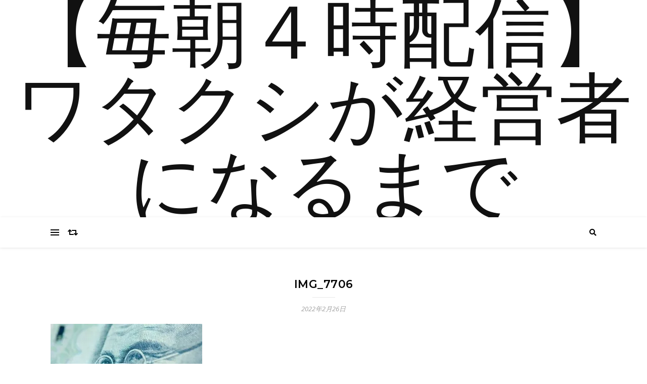

--- FILE ---
content_type: text/html; charset=utf-8
request_url: https://www.google.com/recaptcha/api2/aframe
body_size: 267
content:
<!DOCTYPE HTML><html><head><meta http-equiv="content-type" content="text/html; charset=UTF-8"></head><body><script nonce="sgU0rR953oewRSUSUOq6QA">/** Anti-fraud and anti-abuse applications only. See google.com/recaptcha */ try{var clients={'sodar':'https://pagead2.googlesyndication.com/pagead/sodar?'};window.addEventListener("message",function(a){try{if(a.source===window.parent){var b=JSON.parse(a.data);var c=clients[b['id']];if(c){var d=document.createElement('img');d.src=c+b['params']+'&rc='+(localStorage.getItem("rc::a")?sessionStorage.getItem("rc::b"):"");window.document.body.appendChild(d);sessionStorage.setItem("rc::e",parseInt(sessionStorage.getItem("rc::e")||0)+1);localStorage.setItem("rc::h",'1768960838534');}}}catch(b){}});window.parent.postMessage("_grecaptcha_ready", "*");}catch(b){}</script></body></html>